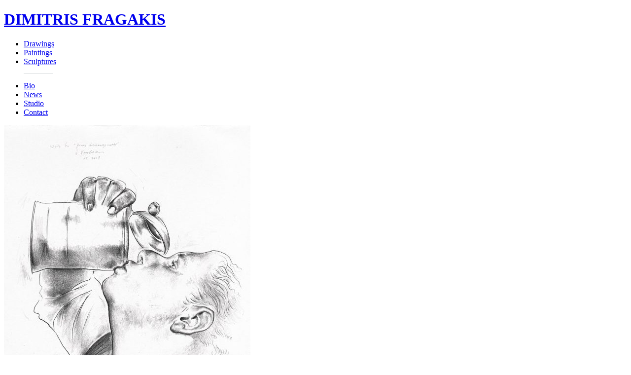

--- FILE ---
content_type: text/html; charset=UTF-8
request_url: https://www.dimitrisfragakis.com/art/study-fpr-panas-drinking-water/
body_size: 8209
content:
<!DOCTYPE html><html lang=en><head><meta charset="utf-8"><meta http-equiv="X-UA-Compatible" content="IE=edge"><meta name="viewport" content="width=device-width, initial-scale=1"><title>Study for Panas drinking water - DIMITRIS FRAGAKIS</title><meta name='robots' content='index, follow, max-image-preview:large, max-snippet:-1, max-video-preview:-1'><style>img:is([sizes="auto" i], [sizes^="auto," i]){contain-intrinsic-size:3000px 1500px}</style><link rel=canonical href=https://www.dimitrisfragakis.com/art/study-fpr-panas-drinking-water/ ><meta property="og:locale" content="en_US"><meta property="og:type" content="article"><meta property="og:title" content="Study for Panas drinking water - DIMITRIS FRAGAKIS"><meta property="og:url" content="https://www.dimitrisfragakis.com/art/study-fpr-panas-drinking-water/"><meta property="og:site_name" content="DIMITRIS FRAGAKIS"><meta property="article:modified_time" content="2022-12-06T16:35:11+00:00"><meta property="og:image" content="https://www.dimitrisfragakis.com/wp-content/uploads/2022/12/syudy-for-Panas-drinking-water-2019-pencil-on-paper-26x195cm.jpg"><meta property="og:image:width" content="971"><meta property="og:image:height" content="1309"><meta property="og:image:type" content="image/jpeg"><meta name="twitter:card" content="summary_large_image"> <script type=application/ld+json class=yoast-schema-graph>{"@context":"https://schema.org","@graph":[{"@type":"WebPage","@id":"https://www.dimitrisfragakis.com/art/study-fpr-panas-drinking-water/","url":"https://www.dimitrisfragakis.com/art/study-fpr-panas-drinking-water/","name":"Study for Panas drinking water - DIMITRIS FRAGAKIS","isPartOf":{"@id":"https://www.dimitrisfragakis.com/#website"},"primaryImageOfPage":{"@id":"https://www.dimitrisfragakis.com/art/study-fpr-panas-drinking-water/#primaryimage"},"image":{"@id":"https://www.dimitrisfragakis.com/art/study-fpr-panas-drinking-water/#primaryimage"},"thumbnailUrl":"https://www.dimitrisfragakis.com/wp-content/uploads/2022/12/syudy-for-Panas-drinking-water-2019-pencil-on-paper-26x195cm.jpg","datePublished":"2022-12-06T16:32:52+00:00","dateModified":"2022-12-06T16:35:11+00:00","breadcrumb":{"@id":"https://www.dimitrisfragakis.com/art/study-fpr-panas-drinking-water/#breadcrumb"},"inLanguage":"en-US","potentialAction":[{"@type":"ReadAction","target":["https://www.dimitrisfragakis.com/art/study-fpr-panas-drinking-water/"]}]},{"@type":"ImageObject","inLanguage":"en-US","@id":"https://www.dimitrisfragakis.com/art/study-fpr-panas-drinking-water/#primaryimage","url":"https://www.dimitrisfragakis.com/wp-content/uploads/2022/12/syudy-for-Panas-drinking-water-2019-pencil-on-paper-26x195cm.jpg","contentUrl":"https://www.dimitrisfragakis.com/wp-content/uploads/2022/12/syudy-for-Panas-drinking-water-2019-pencil-on-paper-26x195cm.jpg","width":971,"height":1309},{"@type":"BreadcrumbList","@id":"https://www.dimitrisfragakis.com/art/study-fpr-panas-drinking-water/#breadcrumb","itemListElement":[{"@type":"ListItem","position":1,"name":"Home","item":"https://www.dimitrisfragakis.com/"},{"@type":"ListItem","position":2,"name":"Works","item":"https://www.dimitrisfragakis.com/art/"},{"@type":"ListItem","position":3,"name":"Study for Panas drinking water"}]},{"@type":"WebSite","@id":"https://www.dimitrisfragakis.com/#website","url":"https://www.dimitrisfragakis.com/","name":"DIMITRIS FRAGAKIS","description":"","potentialAction":[{"@type":"SearchAction","target":{"@type":"EntryPoint","urlTemplate":"https://www.dimitrisfragakis.com/?s={search_term_string}"},"query-input":{"@type":"PropertyValueSpecification","valueRequired":true,"valueName":"search_term_string"}}],"inLanguage":"en-US"}]}</script> <link rel=dns-prefetch href=//fonts.googleapis.com>  <script src="//www.googletagmanager.com/gtag/js?id=G-BFFERZ10TV"  data-cfasync=false data-wpfc-render=false async></script> <script data-cfasync=false data-wpfc-render=false>var mi_version='9.8.0';var mi_track_user=true;var mi_no_track_reason='';var MonsterInsightsDefaultLocations={"page_location":"https:\/\/www.dimitrisfragakis.com\/art\/study-fpr-panas-drinking-water\/"};if(typeof MonsterInsightsPrivacyGuardFilter==='function'){var MonsterInsightsLocations=(typeof MonsterInsightsExcludeQuery==='object')?MonsterInsightsPrivacyGuardFilter(MonsterInsightsExcludeQuery):MonsterInsightsPrivacyGuardFilter(MonsterInsightsDefaultLocations);}else{var MonsterInsightsLocations=(typeof MonsterInsightsExcludeQuery==='object')?MonsterInsightsExcludeQuery:MonsterInsightsDefaultLocations;}
var disableStrs=['ga-disable-G-BFFERZ10TV',];function __gtagTrackerIsOptedOut(){for(var index=0;index<disableStrs.length;index++){if(document.cookie.indexOf(disableStrs[index]+'=true')>-1){return true;}}
return false;}
if(__gtagTrackerIsOptedOut()){for(var index=0;index<disableStrs.length;index++){window[disableStrs[index]]=true;}}
function __gtagTrackerOptout(){for(var index=0;index<disableStrs.length;index++){document.cookie=disableStrs[index]+'=true; expires=Thu, 31 Dec 2099 23:59:59 UTC; path=/';window[disableStrs[index]]=true;}}
if('undefined'===typeof gaOptout){function gaOptout(){__gtagTrackerOptout();}}
window.dataLayer=window.dataLayer||[];window.MonsterInsightsDualTracker={helpers:{},trackers:{},};if(mi_track_user){function __gtagDataLayer(){dataLayer.push(arguments);}
function __gtagTracker(type,name,parameters){if(!parameters){parameters={};}
if(parameters.send_to){__gtagDataLayer.apply(null,arguments);return;}
if(type==='event'){parameters.send_to=monsterinsights_frontend.v4_id;var hookName=name;if(typeof parameters['event_category']!=='undefined'){hookName=parameters['event_category']+':'+name;}
if(typeof MonsterInsightsDualTracker.trackers[hookName]!=='undefined'){MonsterInsightsDualTracker.trackers[hookName](parameters);}else{__gtagDataLayer('event',name,parameters);}}else{__gtagDataLayer.apply(null,arguments);}}
__gtagTracker('js',new Date());__gtagTracker('set',{'developer_id.dZGIzZG':true,});if(MonsterInsightsLocations.page_location){__gtagTracker('set',MonsterInsightsLocations);}
__gtagTracker('config','G-BFFERZ10TV',{"forceSSL":"true","link_attribution":"true"});window.gtag=__gtagTracker;(function(){var noopfn=function(){return null;};var newtracker=function(){return new Tracker();};var Tracker=function(){return null;};var p=Tracker.prototype;p.get=noopfn;p.set=noopfn;p.send=function(){var args=Array.prototype.slice.call(arguments);args.unshift('send');__gaTracker.apply(null,args);};var __gaTracker=function(){var len=arguments.length;if(len===0){return;}
var f=arguments[len-1];if(typeof f!=='object'||f===null||typeof f.hitCallback!=='function'){if('send'===arguments[0]){var hitConverted,hitObject=false,action;if('event'===arguments[1]){if('undefined'!==typeof arguments[3]){hitObject={'eventAction':arguments[3],'eventCategory':arguments[2],'eventLabel':arguments[4],'value':arguments[5]?arguments[5]:1,}}}
if('pageview'===arguments[1]){if('undefined'!==typeof arguments[2]){hitObject={'eventAction':'page_view','page_path':arguments[2],}}}
if(typeof arguments[2]==='object'){hitObject=arguments[2];}
if(typeof arguments[5]==='object'){Object.assign(hitObject,arguments[5]);}
if('undefined'!==typeof arguments[1].hitType){hitObject=arguments[1];if('pageview'===hitObject.hitType){hitObject.eventAction='page_view';}}
if(hitObject){action='timing'===arguments[1].hitType?'timing_complete':hitObject.eventAction;hitConverted=mapArgs(hitObject);__gtagTracker('event',action,hitConverted);}}
return;}
function mapArgs(args){var arg,hit={};var gaMap={'eventCategory':'event_category','eventAction':'event_action','eventLabel':'event_label','eventValue':'event_value','nonInteraction':'non_interaction','timingCategory':'event_category','timingVar':'name','timingValue':'value','timingLabel':'event_label','page':'page_path','location':'page_location','title':'page_title','referrer':'page_referrer',};for(arg in args){if(!(!args.hasOwnProperty(arg)||!gaMap.hasOwnProperty(arg))){hit[gaMap[arg]]=args[arg];}else{hit[arg]=args[arg];}}
return hit;}
try{f.hitCallback();}catch(ex){}};__gaTracker.create=newtracker;__gaTracker.getByName=newtracker;__gaTracker.getAll=function(){return[];};__gaTracker.remove=noopfn;__gaTracker.loaded=true;window['__gaTracker']=__gaTracker;})();}else{console.log("");(function(){function __gtagTracker(){return null;}
window['__gtagTracker']=__gtagTracker;window['gtag']=__gtagTracker;})();}</script>  <script>/*<![CDATA[*/window._wpemojiSettings={"baseUrl":"https:\/\/s.w.org\/images\/core\/emoji\/16.0.1\/72x72\/","ext":".png","svgUrl":"https:\/\/s.w.org\/images\/core\/emoji\/16.0.1\/svg\/","svgExt":".svg","source":{"concatemoji":"https:\/\/www.dimitrisfragakis.com\/wp-includes\/js\/wp-emoji-release.min.js?ver=6.8.3"}};
/*! This file is auto-generated */
!function(s,n){var o,i,e;function c(e){try{var t={supportTests:e,timestamp:(new Date).valueOf()};sessionStorage.setItem(o,JSON.stringify(t))}catch(e){}}function p(e,t,n){e.clearRect(0,0,e.canvas.width,e.canvas.height),e.fillText(t,0,0);var t=new Uint32Array(e.getImageData(0,0,e.canvas.width,e.canvas.height).data),a=(e.clearRect(0,0,e.canvas.width,e.canvas.height),e.fillText(n,0,0),new Uint32Array(e.getImageData(0,0,e.canvas.width,e.canvas.height).data));return t.every(function(e,t){return e===a[t]})}function u(e,t){e.clearRect(0,0,e.canvas.width,e.canvas.height),e.fillText(t,0,0);for(var n=e.getImageData(16,16,1,1),a=0;a<n.data.length;a++)if(0!==n.data[a])return!1;return!0}function f(e,t,n,a){switch(t){case"flag":return n(e,"\ud83c\udff3\ufe0f\u200d\u26a7\ufe0f","\ud83c\udff3\ufe0f\u200b\u26a7\ufe0f")?!1:!n(e,"\ud83c\udde8\ud83c\uddf6","\ud83c\udde8\u200b\ud83c\uddf6")&&!n(e,"\ud83c\udff4\udb40\udc67\udb40\udc62\udb40\udc65\udb40\udc6e\udb40\udc67\udb40\udc7f","\ud83c\udff4\u200b\udb40\udc67\u200b\udb40\udc62\u200b\udb40\udc65\u200b\udb40\udc6e\u200b\udb40\udc67\u200b\udb40\udc7f");case"emoji":return!a(e,"\ud83e\udedf")}return!1}function g(e,t,n,a){var r="undefined"!=typeof WorkerGlobalScope&&self instanceof WorkerGlobalScope?new OffscreenCanvas(300,150):s.createElement("canvas"),o=r.getContext("2d",{willReadFrequently:!0}),i=(o.textBaseline="top",o.font="600 32px Arial",{});return e.forEach(function(e){i[e]=t(o,e,n,a)}),i}function t(e){var t=s.createElement("script");t.src=e,t.defer=!0,s.head.appendChild(t)}"undefined"!=typeof Promise&&(o="wpEmojiSettingsSupports",i=["flag","emoji"],n.supports={everything:!0,everythingExceptFlag:!0},e=new Promise(function(e){s.addEventListener("DOMContentLoaded",e,{once:!0})}),new Promise(function(t){var n=function(){try{var e=JSON.parse(sessionStorage.getItem(o));if("object"==typeof e&&"number"==typeof e.timestamp&&(new Date).valueOf()<e.timestamp+604800&&"object"==typeof e.supportTests)return e.supportTests}catch(e){}return null}();if(!n){if("undefined"!=typeof Worker&&"undefined"!=typeof OffscreenCanvas&&"undefined"!=typeof URL&&URL.createObjectURL&&"undefined"!=typeof Blob)try{var e="postMessage("+g.toString()+"("+[JSON.stringify(i),f.toString(),p.toString(),u.toString()].join(",")+"));",a=new Blob([e],{type:"text/javascript"}),r=new Worker(URL.createObjectURL(a),{name:"wpTestEmojiSupports"});return void(r.onmessage=function(e){c(n=e.data),r.terminate(),t(n)})}catch(e){}c(n=g(i,f,p,u))}t(n)}).then(function(e){for(var t in e)n.supports[t]=e[t],n.supports.everything=n.supports.everything&&n.supports[t],"flag"!==t&&(n.supports.everythingExceptFlag=n.supports.everythingExceptFlag&&n.supports[t]);n.supports.everythingExceptFlag=n.supports.everythingExceptFlag&&!n.supports.flag,n.DOMReady=!1,n.readyCallback=function(){n.DOMReady=!0}}).then(function(){return e}).then(function(){var e;n.supports.everything||(n.readyCallback(),(e=n.source||{}).concatemoji?t(e.concatemoji):e.wpemoji&&e.twemoji&&(t(e.twemoji),t(e.wpemoji)))}))}((window,document),window._wpemojiSettings);/*]]>*/</script> <style id=wp-emoji-styles-inline-css>img.wp-smiley,img.emoji{display:inline !important;border:none !important;box-shadow:none !important;height:1em !important;width:1em !important;margin:0
0.07em !important;vertical-align:-0.1em !important;background:none !important;padding:0
!important}</style><link rel=stylesheet href=https://www.dimitrisfragakis.com/wp-content/cache/minify/a5ff7.css media=all><style id=classic-theme-styles-inline-css>/*! This file is auto-generated */
.wp-block-button__link{color:#fff;background-color:#32373c;border-radius:9999px;box-shadow:none;text-decoration:none;padding:calc(.667em + 2px) calc(1.333em + 2px);font-size:1.125em}.wp-block-file__button{background:#32373c;color:#fff;text-decoration:none}</style><style id=global-styles-inline-css>/*<![CDATA[*/:root{--wp--preset--aspect-ratio--square:1;--wp--preset--aspect-ratio--4-3:4/3;--wp--preset--aspect-ratio--3-4:3/4;--wp--preset--aspect-ratio--3-2:3/2;--wp--preset--aspect-ratio--2-3:2/3;--wp--preset--aspect-ratio--16-9:16/9;--wp--preset--aspect-ratio--9-16:9/16;--wp--preset--color--black:#000;--wp--preset--color--cyan-bluish-gray:#abb8c3;--wp--preset--color--white:#fff;--wp--preset--color--pale-pink:#f78da7;--wp--preset--color--vivid-red:#cf2e2e;--wp--preset--color--luminous-vivid-orange:#ff6900;--wp--preset--color--luminous-vivid-amber:#fcb900;--wp--preset--color--light-green-cyan:#7bdcb5;--wp--preset--color--vivid-green-cyan:#00d084;--wp--preset--color--pale-cyan-blue:#8ed1fc;--wp--preset--color--vivid-cyan-blue:#0693e3;--wp--preset--color--vivid-purple:#9b51e0;--wp--preset--gradient--vivid-cyan-blue-to-vivid-purple:linear-gradient(135deg,rgba(6,147,227,1) 0%,rgb(155,81,224) 100%);--wp--preset--gradient--light-green-cyan-to-vivid-green-cyan:linear-gradient(135deg,rgb(122,220,180) 0%,rgb(0,208,130) 100%);--wp--preset--gradient--luminous-vivid-amber-to-luminous-vivid-orange:linear-gradient(135deg,rgba(252,185,0,1) 0%,rgba(255,105,0,1) 100%);--wp--preset--gradient--luminous-vivid-orange-to-vivid-red:linear-gradient(135deg,rgba(255,105,0,1) 0%,rgb(207,46,46) 100%);--wp--preset--gradient--very-light-gray-to-cyan-bluish-gray:linear-gradient(135deg,rgb(238,238,238) 0%,rgb(169,184,195) 100%);--wp--preset--gradient--cool-to-warm-spectrum:linear-gradient(135deg,rgb(74,234,220) 0%,rgb(151,120,209) 20%,rgb(207,42,186) 40%,rgb(238,44,130) 60%,rgb(251,105,98) 80%,rgb(254,248,76) 100%);--wp--preset--gradient--blush-light-purple:linear-gradient(135deg,rgb(255,206,236) 0%,rgb(152,150,240) 100%);--wp--preset--gradient--blush-bordeaux:linear-gradient(135deg,rgb(254,205,165) 0%,rgb(254,45,45) 50%,rgb(107,0,62) 100%);--wp--preset--gradient--luminous-dusk:linear-gradient(135deg,rgb(255,203,112) 0%,rgb(199,81,192) 50%,rgb(65,88,208) 100%);--wp--preset--gradient--pale-ocean:linear-gradient(135deg,rgb(255,245,203) 0%,rgb(182,227,212) 50%,rgb(51,167,181) 100%);--wp--preset--gradient--electric-grass:linear-gradient(135deg,rgb(202,248,128) 0%,rgb(113,206,126) 100%);--wp--preset--gradient--midnight:linear-gradient(135deg,rgb(2,3,129) 0%,rgb(40,116,252) 100%);--wp--preset--font-size--small:13px;--wp--preset--font-size--medium:20px;--wp--preset--font-size--large:36px;--wp--preset--font-size--x-large:42px;--wp--preset--spacing--20:0.44rem;--wp--preset--spacing--30:0.67rem;--wp--preset--spacing--40:1rem;--wp--preset--spacing--50:1.5rem;--wp--preset--spacing--60:2.25rem;--wp--preset--spacing--70:3.38rem;--wp--preset--spacing--80:5.06rem;--wp--preset--shadow--natural:6px 6px 9px rgba(0, 0, 0, 0.2);--wp--preset--shadow--deep:12px 12px 50px rgba(0, 0, 0, 0.4);--wp--preset--shadow--sharp:6px 6px 0px rgba(0, 0, 0, 0.2);--wp--preset--shadow--outlined:6px 6px 0px -3px rgba(255, 255, 255, 1), 6px 6px rgba(0, 0, 0, 1);--wp--preset--shadow--crisp:6px 6px 0px rgba(0, 0, 0, 1)}:where(.is-layout-flex){gap:0.5em}:where(.is-layout-grid){gap:0.5em}body .is-layout-flex{display:flex}.is-layout-flex{flex-wrap:wrap;align-items:center}.is-layout-flex>:is(*,div){margin:0}body .is-layout-grid{display:grid}.is-layout-grid>:is(*,div){margin:0}:where(.wp-block-columns.is-layout-flex){gap:2em}:where(.wp-block-columns.is-layout-grid){gap:2em}:where(.wp-block-post-template.is-layout-flex){gap:1.25em}:where(.wp-block-post-template.is-layout-grid){gap:1.25em}.has-black-color{color:var(--wp--preset--color--black) !important}.has-cyan-bluish-gray-color{color:var(--wp--preset--color--cyan-bluish-gray) !important}.has-white-color{color:var(--wp--preset--color--white) !important}.has-pale-pink-color{color:var(--wp--preset--color--pale-pink) !important}.has-vivid-red-color{color:var(--wp--preset--color--vivid-red) !important}.has-luminous-vivid-orange-color{color:var(--wp--preset--color--luminous-vivid-orange) !important}.has-luminous-vivid-amber-color{color:var(--wp--preset--color--luminous-vivid-amber) !important}.has-light-green-cyan-color{color:var(--wp--preset--color--light-green-cyan) !important}.has-vivid-green-cyan-color{color:var(--wp--preset--color--vivid-green-cyan) !important}.has-pale-cyan-blue-color{color:var(--wp--preset--color--pale-cyan-blue) !important}.has-vivid-cyan-blue-color{color:var(--wp--preset--color--vivid-cyan-blue) !important}.has-vivid-purple-color{color:var(--wp--preset--color--vivid-purple) !important}.has-black-background-color{background-color:var(--wp--preset--color--black) !important}.has-cyan-bluish-gray-background-color{background-color:var(--wp--preset--color--cyan-bluish-gray) !important}.has-white-background-color{background-color:var(--wp--preset--color--white) !important}.has-pale-pink-background-color{background-color:var(--wp--preset--color--pale-pink) !important}.has-vivid-red-background-color{background-color:var(--wp--preset--color--vivid-red) !important}.has-luminous-vivid-orange-background-color{background-color:var(--wp--preset--color--luminous-vivid-orange) !important}.has-luminous-vivid-amber-background-color{background-color:var(--wp--preset--color--luminous-vivid-amber) !important}.has-light-green-cyan-background-color{background-color:var(--wp--preset--color--light-green-cyan) !important}.has-vivid-green-cyan-background-color{background-color:var(--wp--preset--color--vivid-green-cyan) !important}.has-pale-cyan-blue-background-color{background-color:var(--wp--preset--color--pale-cyan-blue) !important}.has-vivid-cyan-blue-background-color{background-color:var(--wp--preset--color--vivid-cyan-blue) !important}.has-vivid-purple-background-color{background-color:var(--wp--preset--color--vivid-purple) !important}.has-black-border-color{border-color:var(--wp--preset--color--black) !important}.has-cyan-bluish-gray-border-color{border-color:var(--wp--preset--color--cyan-bluish-gray) !important}.has-white-border-color{border-color:var(--wp--preset--color--white) !important}.has-pale-pink-border-color{border-color:var(--wp--preset--color--pale-pink) !important}.has-vivid-red-border-color{border-color:var(--wp--preset--color--vivid-red) !important}.has-luminous-vivid-orange-border-color{border-color:var(--wp--preset--color--luminous-vivid-orange) !important}.has-luminous-vivid-amber-border-color{border-color:var(--wp--preset--color--luminous-vivid-amber) !important}.has-light-green-cyan-border-color{border-color:var(--wp--preset--color--light-green-cyan) !important}.has-vivid-green-cyan-border-color{border-color:var(--wp--preset--color--vivid-green-cyan) !important}.has-pale-cyan-blue-border-color{border-color:var(--wp--preset--color--pale-cyan-blue) !important}.has-vivid-cyan-blue-border-color{border-color:var(--wp--preset--color--vivid-cyan-blue) !important}.has-vivid-purple-border-color{border-color:var(--wp--preset--color--vivid-purple) !important}.has-vivid-cyan-blue-to-vivid-purple-gradient-background{background:var(--wp--preset--gradient--vivid-cyan-blue-to-vivid-purple) !important}.has-light-green-cyan-to-vivid-green-cyan-gradient-background{background:var(--wp--preset--gradient--light-green-cyan-to-vivid-green-cyan) !important}.has-luminous-vivid-amber-to-luminous-vivid-orange-gradient-background{background:var(--wp--preset--gradient--luminous-vivid-amber-to-luminous-vivid-orange) !important}.has-luminous-vivid-orange-to-vivid-red-gradient-background{background:var(--wp--preset--gradient--luminous-vivid-orange-to-vivid-red) !important}.has-very-light-gray-to-cyan-bluish-gray-gradient-background{background:var(--wp--preset--gradient--very-light-gray-to-cyan-bluish-gray) !important}.has-cool-to-warm-spectrum-gradient-background{background:var(--wp--preset--gradient--cool-to-warm-spectrum) !important}.has-blush-light-purple-gradient-background{background:var(--wp--preset--gradient--blush-light-purple) !important}.has-blush-bordeaux-gradient-background{background:var(--wp--preset--gradient--blush-bordeaux) !important}.has-luminous-dusk-gradient-background{background:var(--wp--preset--gradient--luminous-dusk) !important}.has-pale-ocean-gradient-background{background:var(--wp--preset--gradient--pale-ocean) !important}.has-electric-grass-gradient-background{background:var(--wp--preset--gradient--electric-grass) !important}.has-midnight-gradient-background{background:var(--wp--preset--gradient--midnight) !important}.has-small-font-size{font-size:var(--wp--preset--font-size--small) !important}.has-medium-font-size{font-size:var(--wp--preset--font-size--medium) !important}.has-large-font-size{font-size:var(--wp--preset--font-size--large) !important}.has-x-large-font-size{font-size:var(--wp--preset--font-size--x-large) !important}:where(.wp-block-post-template.is-layout-flex){gap:1.25em}:where(.wp-block-post-template.is-layout-grid){gap:1.25em}:where(.wp-block-columns.is-layout-flex){gap:2em}:where(.wp-block-columns.is-layout-grid){gap:2em}:root :where(.wp-block-pullquote){font-size:1.5em;line-height:1.6}/*]]>*/</style><link rel=stylesheet href=https://www.dimitrisfragakis.com/wp-content/cache/minify/43bda.css media=all><link rel=stylesheet id=fonts-css href='https://fonts.googleapis.com/css2?family=Lato%3Aital%2Cwght%400%2C300%3B0%2C400%3B1%2C300%3B1%2C400&#038;display=swap&#038;ver=6.8.3' type=text/css media=all> <script src="https://www.dimitrisfragakis.com/wp-content/plugins/google-analytics-for-wordpress/assets/js/frontend-gtag.min.js?ver=9.8.0" id=monsterinsights-frontend-script-js async=async data-wp-strategy=async></script> <script data-cfasync=false data-wpfc-render=false id=monsterinsights-frontend-script-js-extra>var monsterinsights_frontend={"js_events_tracking":"true","download_extensions":"doc,pdf,ppt,zip,xls,docx,pptx,xlsx","inbound_paths":"[{\"path\":\"\\\/go\\\/\",\"label\":\"affiliate\"},{\"path\":\"\\\/recommend\\\/\",\"label\":\"affiliate\"}]","home_url":"https:\/\/www.dimitrisfragakis.com","hash_tracking":"false","v4_id":"G-BFFERZ10TV"};</script> <script src="https://www.dimitrisfragakis.com/wp-includes/js/jquery/jquery.min.js?ver=3.7.1" id=jquery-core-js></script> <script src="https://www.dimitrisfragakis.com/wp-includes/js/jquery/jquery-migrate.min.js?ver=3.4.1" id=jquery-migrate-js></script> <script src="https://www.dimitrisfragakis.com/wp-content/themes/franky/js/bootstrap.min.js?ver=6.8.3" id=bootstrap-js></script> <script src="https://www.dimitrisfragakis.com/wp-content/themes/franky/library/fluidbox/js/jquery.fluidbox.min.js?ver=6.8.3" id=fluidbox_script-js></script> <script src="https://www.dimitrisfragakis.com/wp-content/themes/franky/js/scripts.js?ver=1.0.0" id=scripts-js></script> <link rel=https://api.w.org/ href=https://www.dimitrisfragakis.com/wp-json/ ><link rel=EditURI type=application/rsd+xml title=RSD href=https://www.dimitrisfragakis.com/xmlrpc.php?rsd><meta name="generator" content="WordPress 6.8.3"><link rel=shortlink href='https://www.dimitrisfragakis.com/?p=2277'><link rel=alternate title="oEmbed (JSON)" type=application/json+oembed href="https://www.dimitrisfragakis.com/wp-json/oembed/1.0/embed?url=https%3A%2F%2Fwww.dimitrisfragakis.com%2Fart%2Fstudy-fpr-panas-drinking-water%2F"><link rel=alternate title="oEmbed (XML)" type=text/xml+oembed href="https://www.dimitrisfragakis.com/wp-json/oembed/1.0/embed?url=https%3A%2F%2Fwww.dimitrisfragakis.com%2Fart%2Fstudy-fpr-panas-drinking-water%2F&#038;format=xml"><link rel=icon href=https://www.dimitrisfragakis.com/wp-content/uploads/2020/09/cropped-Untitled-1-1-32x32.png sizes=32x32><link rel=icon href=https://www.dimitrisfragakis.com/wp-content/uploads/2020/09/cropped-Untitled-1-1-192x192.png sizes=192x192><link rel=apple-touch-icon href=https://www.dimitrisfragakis.com/wp-content/uploads/2020/09/cropped-Untitled-1-1-180x180.png><meta name="msapplication-TileImage" content="https://www.dimitrisfragakis.com/wp-content/uploads/2020/09/cropped-Untitled-1-1-270x270.png"><style id=wp-custom-css>.grecaptcha-badge{opacity:0}.page-id-46 .grecaptcha-badge{opacity:1}.spacer
a{display:none}.spacer{display:block}.spacer:before{content:"";display:block;height:1px;max-width:60px;background-color:#d2d6d8;margin-bottom:15px;margin-top:15px}</style><link rel=stylesheet href=//maxcdn.bootstrapcdn.com/font-awesome/4.7.0/css/font-awesome.min.css> <!--[if lt IE 9]> <script src=https://oss.maxcdn.com/html5shiv/3.7.2/html5shiv.min.js></script> <script src=https://oss.maxcdn.com/respond/1.4.2/respond.min.js></script> <![endif]--> <script>var _gaq=_gaq||[];_gaq.push(['_setAccount','UA-63733544-1']);_gaq.push(['_trackPageview']);(function(){var ga=document.createElement('script');ga.type='text/javascript';ga.async=true;ga.src=('https:'==document.location.protocol?'https://ssl':'http://www')+'.google-analytics.com/ga.js';var s=document.getElementsByTagName('script')[0];s.parentNode.insertBefore(ga,s);})();</script> </head><body class="wp-singular art-template-default single single-art postid-2277 wp-theme-franky"><div class=container><div class="row header"><div class=col-xs-12><h1 class="frank"><a href=https://www.dimitrisfragakis.com>DIMITRIS FRAGAKIS</a></h1> <span class="hamburger glyphicon glyphicon-menu-hamburger visible-xs" data-toggle=offcanvas></span></div></div><div class="row-offcanvas row-offcanvas-left"><div class="row body"><div class="col-sm-2 col-xs-6 sidebar-offcanvas" id=sidebar><ul id=menu-side-menu class="nav-stam nav-stacked"><li id=menu-item-2245 class="menu-item menu-item-type-taxonomy menu-item-object-discipline current-art-ancestor current-menu-parent current-art-parent menu-item-2245"><a href=https://www.dimitrisfragakis.com/discipline/drawings/ >Drawings</a></li> <li id=menu-item-2244 class="menu-item menu-item-type-taxonomy menu-item-object-discipline menu-item-2244"><a href=https://www.dimitrisfragakis.com/discipline/paintings/ >Paintings</a></li> <li id=menu-item-2246 class="menu-item menu-item-type-taxonomy menu-item-object-discipline menu-item-2246"><a href=https://www.dimitrisfragakis.com/discipline/sculptures/ >Sculptures</a></li> <li id=menu-item-2249 class="spacer menu-item menu-item-type-custom menu-item-object-custom menu-item-2249"><a href=#>spacer</a></li> <li id=menu-item-49 class="menu-item menu-item-type-post_type menu-item-object-page menu-item-49"><a href=https://www.dimitrisfragakis.com/bio/ >Bio</a></li> <li id=menu-item-233 class="menu-item menu-item-type-post_type menu-item-object-page menu-item-233"><a href=https://www.dimitrisfragakis.com/news/ >News</a></li> <li id=menu-item-3413 class="menu-item menu-item-type-post_type menu-item-object-page menu-item-3413"><a href=https://www.dimitrisfragakis.com/studio-photos/ >Studio</a></li> <li id=menu-item-48 class="menu-item menu-item-type-post_type menu-item-object-page menu-item-48"><a href=https://www.dimitrisfragakis.com/contact/ >Contact</a></li></ul></div><div class="col-sm-10 col-xs-12"><div class=row><div class="col-xs-12 col-md-6"><div class=img-container> <a href=https://www.dimitrisfragakis.com/wp-content/uploads/2022/12/syudy-for-Panas-drinking-water-2019-pencil-on-paper-26x195cm.jpg class=fluidbox > <img class=img-responsive id=the-artwork src=https://www.dimitrisfragakis.com/wp-content/uploads/2022/12/syudy-for-Panas-drinking-water-2019-pencil-on-paper-26x195cm-500x674.jpg alt="Study for Panas drinking water - Pencil on paper"> </a></div></div><div class="col-xs-12 col-md-6"><h1 class="art-name">Study for Panas drinking water</h1><h2 class="art-tech">Pencil on paper - <span class=art-dimensions>26 x 19.5 cm.</span> - 2019</h2><p class=art-navigation> <span class=next-work><a href=https://www.dimitrisfragakis.com/art/sailor-man/ rel=next></a> </span> <span> <a class=all-work href="https://www.dimitrisfragakis.com/discipline/works/"></a> </span> <span class=prev-work> <a href=https://www.dimitrisfragakis.com/art/donut/ rel=prev></a></span></p></div></div></div></div></div><div class="row footer"><div class="col-xs-12 footer-flexbox"><p class=copy>Dimitris Fragakis © 2026</p><ul class=social-links> <li><a href=https://www.instagram.com/dimitris.fragakis/ target=_blank><i class="fa fa-instagram"></i></a></li> <li><a href=https://www.facebook.com/Dimitris-Fragakis-967911709893175/ target=_blank><i class="fa fa-facebook"></i></a></li></ul><p class=designed>Created by <a href=http://stamatisse.gr/ rel=nofollow  target=_blank>Stamatisse</a></p></div></div></div>  <script type=speculationrules>{"prefetch":[{"source":"document","where":{"and":[{"href_matches":"\/*"},{"not":{"href_matches":["\/wp-*.php","\/wp-admin\/*","\/wp-content\/uploads\/*","\/wp-content\/*","\/wp-content\/plugins\/*","\/wp-content\/themes\/franky\/*","\/*\\?(.+)"]}},{"not":{"selector_matches":"a[rel~=\"nofollow\"]"}},{"not":{"selector_matches":".no-prefetch, .no-prefetch a"}}]},"eagerness":"conservative"}]}</script> <script src="https://www.dimitrisfragakis.com/wp-includes/js/imagesloaded.min.js?ver=5.0.0" id=imagesloaded-js></script> <script src="https://www.dimitrisfragakis.com/wp-includes/js/masonry.min.js?ver=4.2.2" id=masonry-js></script> <script defer src="https://static.cloudflareinsights.com/beacon.min.js/vcd15cbe7772f49c399c6a5babf22c1241717689176015" integrity="sha512-ZpsOmlRQV6y907TI0dKBHq9Md29nnaEIPlkf84rnaERnq6zvWvPUqr2ft8M1aS28oN72PdrCzSjY4U6VaAw1EQ==" data-cf-beacon='{"version":"2024.11.0","token":"56366b964d984823b8ac895fc1b98e8f","r":1,"server_timing":{"name":{"cfCacheStatus":true,"cfEdge":true,"cfExtPri":true,"cfL4":true,"cfOrigin":true,"cfSpeedBrain":true},"location_startswith":null}}' crossorigin="anonymous"></script>
</body></html>

--- FILE ---
content_type: text/javascript
request_url: https://www.dimitrisfragakis.com/wp-content/themes/franky/js/scripts.js?ver=1.0.0
body_size: -101
content:
jQuery(window).load(function () {
    
    jQuery('#container').masonry({
        columnWidth: 0,
        itemSelector: '.item'
    });
    
});

jQuery(document).ready(function () {
    
    jQuery('[data-toggle="offcanvas"]').click(function () {
        jQuery('.row-offcanvas').toggleClass('active')
    });

    jQuery(function () {
 		jQuery('[data-toggle="tooltip"]').tooltip()
	})

	jQuery('img').on('dragstart contextmenu', function(event) {
		event.preventDefault();
		return false;
	});

    jQuery(function () {
        jQuery('a.fluidbox').fluidbox({
            'immediateOpen': 'no'
        });
    });
    
});

